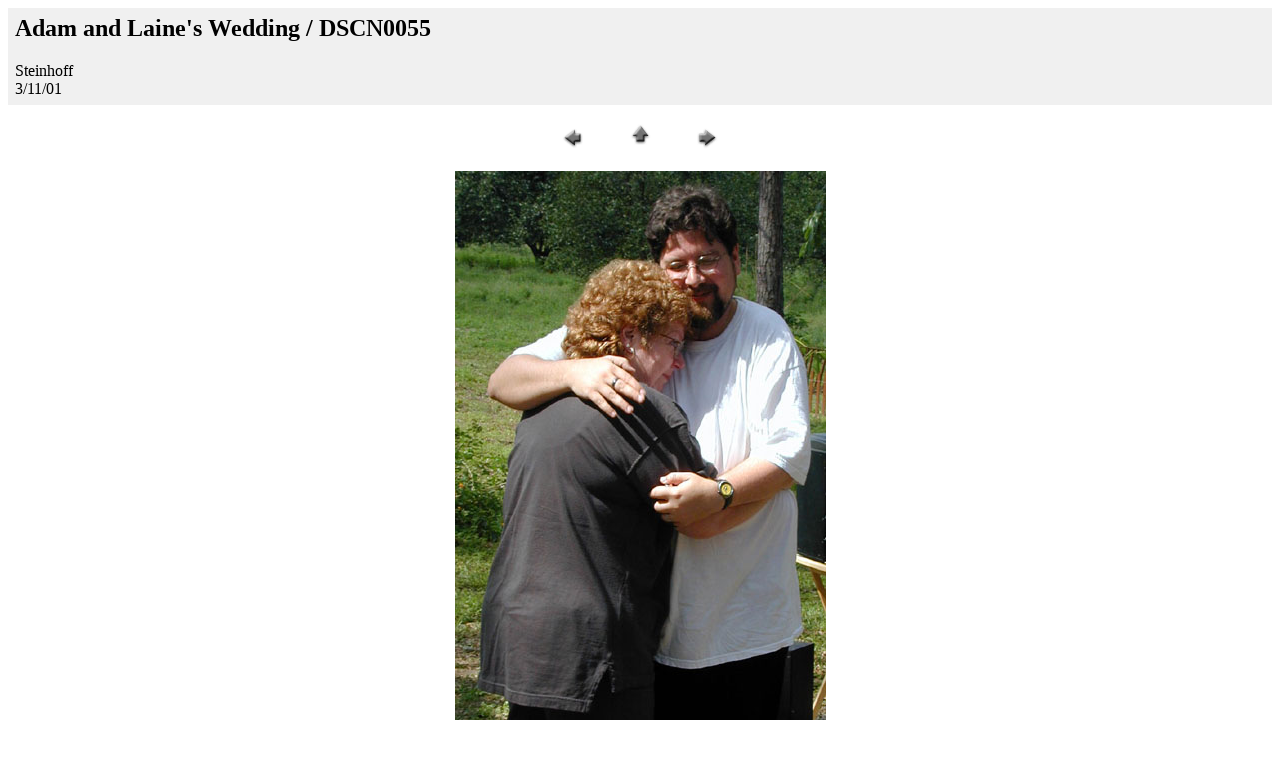

--- FILE ---
content_type: text/html; charset=UTF-8
request_url: http://sarah.steinhoff.net/adamlaine/pages/DSCN0055.htm
body_size: 504
content:
<HTML>
	<HEAD>
		<TITLE>DSCN0055</TITLE>
		<META name="generator" content="Adobe Photoshop(R) 5.5 Web Photo Gallery">
		<META http-equiv="Content-Type" content="text/html; charset=iso-8859-1">
	</HEAD>

<BODY bgcolor="#ffffff" link="#ff0000" vlink="#52188C">

<TABLE border="0" cellpadding="5" cellspacing="2" width="100%" bgcolor="#f0f0f0">
<TR>
	<TD><H2>Adam and Laine's Wedding / DSCN0055</H2>Steinhoff<BR>3/11/01</TD>
</TR>
</TABLE>

<P><CENTER>
<TABLE border="0" cellpadding="0" cellspacing="2" width="200">
<TR>
	<TD width="80" align="center"><A href="DSCN0054.htm"><IMG src="../images/previous.gif" height="30" width="30" border="0" alt="Previous"></A></TD>
	<TD width="80" align="center"><A href="../index.htm"><IMG src="../images/home.gif" height="30" width="30" border="0" alt="Home"></A></TD>
	<TD width="80" align="center"><A href="DSCN0056.htm"><IMG src="../images/next.gif" height="30" width="30" border="0" alt="Next"></A></TD>
</TR>
</TABLE>
</CENTER></P>

<P><CENTER><IMG src="../images/DSCN0055.jpg" border="0" alt="DSCN0055"></CENTER></P>
</BODY>

</HTML>
